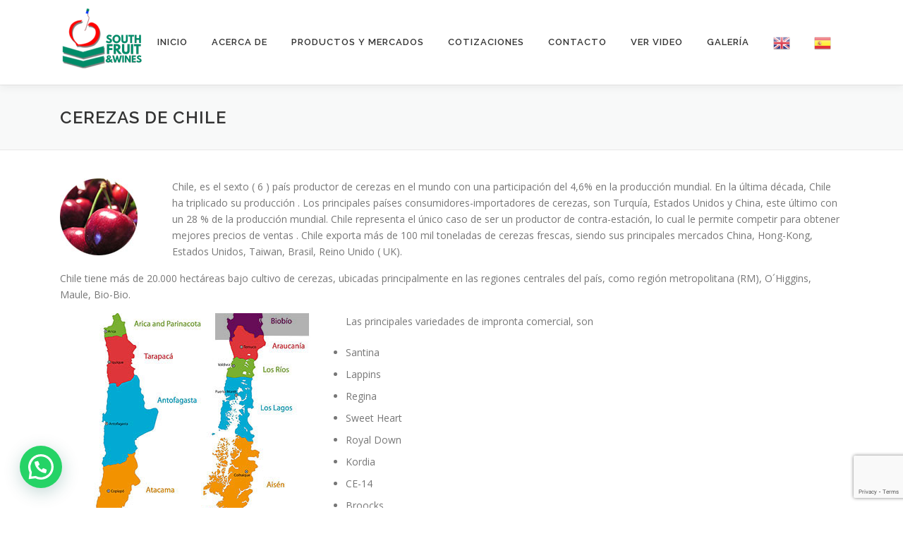

--- FILE ---
content_type: text/html; charset=utf-8
request_url: https://www.google.com/recaptcha/api2/anchor?ar=1&k=6LeqJbsUAAAAAJovDNR3JTxBtXXHMCg3PHkrmWtX&co=aHR0cHM6Ly9zb3V0aGZydWl0d2luZS5jbDo0NDM.&hl=en&v=TkacYOdEJbdB_JjX802TMer9&size=invisible&anchor-ms=20000&execute-ms=15000&cb=ikod2bwu5lgk
body_size: 45569
content:
<!DOCTYPE HTML><html dir="ltr" lang="en"><head><meta http-equiv="Content-Type" content="text/html; charset=UTF-8">
<meta http-equiv="X-UA-Compatible" content="IE=edge">
<title>reCAPTCHA</title>
<style type="text/css">
/* cyrillic-ext */
@font-face {
  font-family: 'Roboto';
  font-style: normal;
  font-weight: 400;
  src: url(//fonts.gstatic.com/s/roboto/v18/KFOmCnqEu92Fr1Mu72xKKTU1Kvnz.woff2) format('woff2');
  unicode-range: U+0460-052F, U+1C80-1C8A, U+20B4, U+2DE0-2DFF, U+A640-A69F, U+FE2E-FE2F;
}
/* cyrillic */
@font-face {
  font-family: 'Roboto';
  font-style: normal;
  font-weight: 400;
  src: url(//fonts.gstatic.com/s/roboto/v18/KFOmCnqEu92Fr1Mu5mxKKTU1Kvnz.woff2) format('woff2');
  unicode-range: U+0301, U+0400-045F, U+0490-0491, U+04B0-04B1, U+2116;
}
/* greek-ext */
@font-face {
  font-family: 'Roboto';
  font-style: normal;
  font-weight: 400;
  src: url(//fonts.gstatic.com/s/roboto/v18/KFOmCnqEu92Fr1Mu7mxKKTU1Kvnz.woff2) format('woff2');
  unicode-range: U+1F00-1FFF;
}
/* greek */
@font-face {
  font-family: 'Roboto';
  font-style: normal;
  font-weight: 400;
  src: url(//fonts.gstatic.com/s/roboto/v18/KFOmCnqEu92Fr1Mu4WxKKTU1Kvnz.woff2) format('woff2');
  unicode-range: U+0370-0377, U+037A-037F, U+0384-038A, U+038C, U+038E-03A1, U+03A3-03FF;
}
/* vietnamese */
@font-face {
  font-family: 'Roboto';
  font-style: normal;
  font-weight: 400;
  src: url(//fonts.gstatic.com/s/roboto/v18/KFOmCnqEu92Fr1Mu7WxKKTU1Kvnz.woff2) format('woff2');
  unicode-range: U+0102-0103, U+0110-0111, U+0128-0129, U+0168-0169, U+01A0-01A1, U+01AF-01B0, U+0300-0301, U+0303-0304, U+0308-0309, U+0323, U+0329, U+1EA0-1EF9, U+20AB;
}
/* latin-ext */
@font-face {
  font-family: 'Roboto';
  font-style: normal;
  font-weight: 400;
  src: url(//fonts.gstatic.com/s/roboto/v18/KFOmCnqEu92Fr1Mu7GxKKTU1Kvnz.woff2) format('woff2');
  unicode-range: U+0100-02BA, U+02BD-02C5, U+02C7-02CC, U+02CE-02D7, U+02DD-02FF, U+0304, U+0308, U+0329, U+1D00-1DBF, U+1E00-1E9F, U+1EF2-1EFF, U+2020, U+20A0-20AB, U+20AD-20C0, U+2113, U+2C60-2C7F, U+A720-A7FF;
}
/* latin */
@font-face {
  font-family: 'Roboto';
  font-style: normal;
  font-weight: 400;
  src: url(//fonts.gstatic.com/s/roboto/v18/KFOmCnqEu92Fr1Mu4mxKKTU1Kg.woff2) format('woff2');
  unicode-range: U+0000-00FF, U+0131, U+0152-0153, U+02BB-02BC, U+02C6, U+02DA, U+02DC, U+0304, U+0308, U+0329, U+2000-206F, U+20AC, U+2122, U+2191, U+2193, U+2212, U+2215, U+FEFF, U+FFFD;
}
/* cyrillic-ext */
@font-face {
  font-family: 'Roboto';
  font-style: normal;
  font-weight: 500;
  src: url(//fonts.gstatic.com/s/roboto/v18/KFOlCnqEu92Fr1MmEU9fCRc4AMP6lbBP.woff2) format('woff2');
  unicode-range: U+0460-052F, U+1C80-1C8A, U+20B4, U+2DE0-2DFF, U+A640-A69F, U+FE2E-FE2F;
}
/* cyrillic */
@font-face {
  font-family: 'Roboto';
  font-style: normal;
  font-weight: 500;
  src: url(//fonts.gstatic.com/s/roboto/v18/KFOlCnqEu92Fr1MmEU9fABc4AMP6lbBP.woff2) format('woff2');
  unicode-range: U+0301, U+0400-045F, U+0490-0491, U+04B0-04B1, U+2116;
}
/* greek-ext */
@font-face {
  font-family: 'Roboto';
  font-style: normal;
  font-weight: 500;
  src: url(//fonts.gstatic.com/s/roboto/v18/KFOlCnqEu92Fr1MmEU9fCBc4AMP6lbBP.woff2) format('woff2');
  unicode-range: U+1F00-1FFF;
}
/* greek */
@font-face {
  font-family: 'Roboto';
  font-style: normal;
  font-weight: 500;
  src: url(//fonts.gstatic.com/s/roboto/v18/KFOlCnqEu92Fr1MmEU9fBxc4AMP6lbBP.woff2) format('woff2');
  unicode-range: U+0370-0377, U+037A-037F, U+0384-038A, U+038C, U+038E-03A1, U+03A3-03FF;
}
/* vietnamese */
@font-face {
  font-family: 'Roboto';
  font-style: normal;
  font-weight: 500;
  src: url(//fonts.gstatic.com/s/roboto/v18/KFOlCnqEu92Fr1MmEU9fCxc4AMP6lbBP.woff2) format('woff2');
  unicode-range: U+0102-0103, U+0110-0111, U+0128-0129, U+0168-0169, U+01A0-01A1, U+01AF-01B0, U+0300-0301, U+0303-0304, U+0308-0309, U+0323, U+0329, U+1EA0-1EF9, U+20AB;
}
/* latin-ext */
@font-face {
  font-family: 'Roboto';
  font-style: normal;
  font-weight: 500;
  src: url(//fonts.gstatic.com/s/roboto/v18/KFOlCnqEu92Fr1MmEU9fChc4AMP6lbBP.woff2) format('woff2');
  unicode-range: U+0100-02BA, U+02BD-02C5, U+02C7-02CC, U+02CE-02D7, U+02DD-02FF, U+0304, U+0308, U+0329, U+1D00-1DBF, U+1E00-1E9F, U+1EF2-1EFF, U+2020, U+20A0-20AB, U+20AD-20C0, U+2113, U+2C60-2C7F, U+A720-A7FF;
}
/* latin */
@font-face {
  font-family: 'Roboto';
  font-style: normal;
  font-weight: 500;
  src: url(//fonts.gstatic.com/s/roboto/v18/KFOlCnqEu92Fr1MmEU9fBBc4AMP6lQ.woff2) format('woff2');
  unicode-range: U+0000-00FF, U+0131, U+0152-0153, U+02BB-02BC, U+02C6, U+02DA, U+02DC, U+0304, U+0308, U+0329, U+2000-206F, U+20AC, U+2122, U+2191, U+2193, U+2212, U+2215, U+FEFF, U+FFFD;
}
/* cyrillic-ext */
@font-face {
  font-family: 'Roboto';
  font-style: normal;
  font-weight: 900;
  src: url(//fonts.gstatic.com/s/roboto/v18/KFOlCnqEu92Fr1MmYUtfCRc4AMP6lbBP.woff2) format('woff2');
  unicode-range: U+0460-052F, U+1C80-1C8A, U+20B4, U+2DE0-2DFF, U+A640-A69F, U+FE2E-FE2F;
}
/* cyrillic */
@font-face {
  font-family: 'Roboto';
  font-style: normal;
  font-weight: 900;
  src: url(//fonts.gstatic.com/s/roboto/v18/KFOlCnqEu92Fr1MmYUtfABc4AMP6lbBP.woff2) format('woff2');
  unicode-range: U+0301, U+0400-045F, U+0490-0491, U+04B0-04B1, U+2116;
}
/* greek-ext */
@font-face {
  font-family: 'Roboto';
  font-style: normal;
  font-weight: 900;
  src: url(//fonts.gstatic.com/s/roboto/v18/KFOlCnqEu92Fr1MmYUtfCBc4AMP6lbBP.woff2) format('woff2');
  unicode-range: U+1F00-1FFF;
}
/* greek */
@font-face {
  font-family: 'Roboto';
  font-style: normal;
  font-weight: 900;
  src: url(//fonts.gstatic.com/s/roboto/v18/KFOlCnqEu92Fr1MmYUtfBxc4AMP6lbBP.woff2) format('woff2');
  unicode-range: U+0370-0377, U+037A-037F, U+0384-038A, U+038C, U+038E-03A1, U+03A3-03FF;
}
/* vietnamese */
@font-face {
  font-family: 'Roboto';
  font-style: normal;
  font-weight: 900;
  src: url(//fonts.gstatic.com/s/roboto/v18/KFOlCnqEu92Fr1MmYUtfCxc4AMP6lbBP.woff2) format('woff2');
  unicode-range: U+0102-0103, U+0110-0111, U+0128-0129, U+0168-0169, U+01A0-01A1, U+01AF-01B0, U+0300-0301, U+0303-0304, U+0308-0309, U+0323, U+0329, U+1EA0-1EF9, U+20AB;
}
/* latin-ext */
@font-face {
  font-family: 'Roboto';
  font-style: normal;
  font-weight: 900;
  src: url(//fonts.gstatic.com/s/roboto/v18/KFOlCnqEu92Fr1MmYUtfChc4AMP6lbBP.woff2) format('woff2');
  unicode-range: U+0100-02BA, U+02BD-02C5, U+02C7-02CC, U+02CE-02D7, U+02DD-02FF, U+0304, U+0308, U+0329, U+1D00-1DBF, U+1E00-1E9F, U+1EF2-1EFF, U+2020, U+20A0-20AB, U+20AD-20C0, U+2113, U+2C60-2C7F, U+A720-A7FF;
}
/* latin */
@font-face {
  font-family: 'Roboto';
  font-style: normal;
  font-weight: 900;
  src: url(//fonts.gstatic.com/s/roboto/v18/KFOlCnqEu92Fr1MmYUtfBBc4AMP6lQ.woff2) format('woff2');
  unicode-range: U+0000-00FF, U+0131, U+0152-0153, U+02BB-02BC, U+02C6, U+02DA, U+02DC, U+0304, U+0308, U+0329, U+2000-206F, U+20AC, U+2122, U+2191, U+2193, U+2212, U+2215, U+FEFF, U+FFFD;
}

</style>
<link rel="stylesheet" type="text/css" href="https://www.gstatic.com/recaptcha/releases/TkacYOdEJbdB_JjX802TMer9/styles__ltr.css">
<script nonce="fq8LPMoe4lNrWSzkrWTBrA" type="text/javascript">window['__recaptcha_api'] = 'https://www.google.com/recaptcha/api2/';</script>
<script type="text/javascript" src="https://www.gstatic.com/recaptcha/releases/TkacYOdEJbdB_JjX802TMer9/recaptcha__en.js" nonce="fq8LPMoe4lNrWSzkrWTBrA">
      
    </script></head>
<body><div id="rc-anchor-alert" class="rc-anchor-alert"></div>
<input type="hidden" id="recaptcha-token" value="[base64]">
<script type="text/javascript" nonce="fq8LPMoe4lNrWSzkrWTBrA">
      recaptcha.anchor.Main.init("[\x22ainput\x22,[\x22bgdata\x22,\x22\x22,\[base64]/[base64]/e2RvbmU6ZmFsc2UsdmFsdWU6ZVtIKytdfTp7ZG9uZTp0cnVlfX19LGkxPWZ1bmN0aW9uKGUsSCl7SC5ILmxlbmd0aD4xMDQ/[base64]/[base64]/[base64]/[base64]/[base64]/[base64]/[base64]/[base64]/[base64]/RXAoZS5QLGUpOlFVKHRydWUsOCxlKX0sRT1mdW5jdGlvbihlLEgsRixoLEssUCl7aWYoSC5oLmxlbmd0aCl7SC5CSD0oSC5vJiYiOlRRUjpUUVI6IigpLEYpLEgubz10cnVlO3RyeXtLPUguSigpLEguWj1LLEguTz0wLEgudT0wLEgudj1LLFA9T3AoRixIKSxlPWU/[base64]/[base64]/[base64]/[base64]\x22,\[base64]\\u003d\\u003d\x22,\x22w4zCisOgbMOlHQPDr25gwo/CssKYRWRWw47CiHYHw6jCgkbDp8KvwqoJKcKywrBYT8OPBgnDowxOwoVAw4E/[base64]/CucOZw5kAVDkLEsOLQsOFEhMDwoEyE8Okwo/DoQ86JznCh8Kowol7KsK0WV3DtcKaKHxqwrxVw6zDkETCgm1QBi/CmcK+JcK4wosYZAFEBQ4accK0w6lYOMOFPcKjbyJKw5fDr8KbwqYMGnrCvi7Ci8K1ODdVXsK+KRvCn3XClWdoQTA3w67Cp8KUwpfCg3PDn8OBwpImGsKFw73CmmPCmsKPYcK5w6sGFsK9wovDo17DnCbCisK8wojCgQXDosKBQ8O4w6fCrFUoFsK4wrF/YsO4Xi9kecKmw6olwp9+w73Dm1wuwobDkk9vd3cAPMKxDiQ0CFTDnlxMXxloJCchZCXDlQnDoRHCjBTCpMKgOxDDiD3Do1FBw5HDkT8mwoc/w7HDgGnDo3VlSkPCm1QQwoTDo17DpcOWVnDDvWRMwpxiOU/[base64]/Dlw3DsMOCwojDjcO3w6LDrhLDiR8Aw7bCnwbDh2UJw7TCnMKLecKJw5LDqcO4w58ewqlIw4/Cm3YKw5dSw7V7ZcKBwoPDq8O8OMKWwoDCkxnCs8KJwovCiMK+TmrCo8Okw5cEw5ZMw6E5w5Ygw4TDsVnCpcKuw5zDj8Kew7rDgcONw5J5wrnDhBnDlm4WwqDDkTHCjMOuLh9PbwnDoFPCnXISCVFTw5zClsK8w7vCrcKsBsO6LwUCw5l/w7Fgw43Dl8Ktw7VrO8OFcFsfPcOVw70xwqkKSCldw50/UMO5w7ALwo7CiMKxw6EQw5fCqMOPSMOnAMKNb8K6w7nDmMOQwpETUEwlc2ZAOcKyw7vDkcO1wqfCp8Ozw7puwpQuHXAdQx/[base64]/CvnvCoUpLw7rDqyU5O0BKLUs0ZsKcwqQTw5wHa8OCwpoawp9qVyvCp8KLw7dtw6d8I8Obw6bDlRoLw6TCoVLDqBt9AnU7w4wGbcKiAcKmwopfw5Q1AsKXw57Ch0/CpzHCicOZw47CjcOXflTDngvCqCxKwoYuw71uKiEkwrbCu8KrHFMrVMOrw4hJLTkMw4dMWxXCm1sGXsKFw5QfwqdYesOkbsOuDRsZw7bCjiRuBRJnZcO/w6UFdsKQw4nCs1gmwqDChMOQw7NIw4ZDwrfCkcO+wrnDjMOBMXzDlsOJwoNAwosEwq5dwo5/ecKxUsKxwpAXwpZBICHCijzCkMKbUsKjZkogw6sdeMKaDzHCqGxQX8OBLMO2cMKPZsKsw4nDkcOFw63DkMK7IsOIdcOVw4zCsAYzwrbDnhXDpsK2TE3CiVcABcODV8OewpXCiQQPIsKIIMOGwrxpcMO8EjAVXwTCrz0Pwr7DgcO9w7IywpgAZ0JbI2XCuk3DuMK/wrglWXMDwpvDpBfDpFFOcSgGfcOowqNBDRN/XMOBw7TDssO0VMKiw6dHEEMiLsOyw6F3F8K/w7bCk8O/B8OhHS1+wrHDk3rDicOlBxvCr8OCXmwsw6fDpGTDo0HDtXoXwodewo8Ew6xVwozCpBvCnDfDpCZkw5Yww44Lw4nDrcK1wqDCscOvNm/Dj8OIQQ4lw6Z/wohFwqdyw5MnH195w6PDoMOhw63Ct8KfwrFeWGNawrVwUXvClcO+woLCjcKMwo4Ww7kuLW5TMBF7TUx3w6tqwq/Cq8K3wqTCjArDnMKew7PDu1BHw6hAw6Jcw7PDjArDr8KEw4DCvMOGw5/CkygTdsKMTcK1w5FzecKRwobDucOmEMOaYMKgwo/CuH8Kw5Fcw5PDiMKpEMODLj/Cn8Onwplnw6PDusOVw7vDglQxw5/DrcOkw60HwqbCvFBCwrNcKsOlwp/Dp8KtEg3DvcODwq1oacOgU8OFwrXDvVzDmhY4wqfDgFhRw5dBOcKtwo06OcKcRsOEBUlAw6JGesOITsKHOMKOW8K/QsKRQDdLw5Bpw4HCrcKbwq3CvcOnWMOcdcO/[base64]/FcKuwpoFwq43w74SLUrDkTXDk8OWUizCn8OwRWUVw7opQsKuw601w75eZ0Y4w4TDgTbDkWDDoMO9PsOYAUDDvBp5fMKqw6bDkMOhwoLCiDNOAjPDvWLCvMOYw5/DqAvCsSXCqMKgVzrDskLDoELDnRzDtx3DgMOCwpswUMKTR1zCsXd5IjzDm8KDw5YPwossZ8O+wpR4wpzCmMOJw48qwr7DlcKDw7TCrWXDnhA1woHDiC7CuwIdSlF+c3RawqpjR8Ojwpdcw4pSwrbDpSfDqFlKLzM7w7TDkcO3OTp7wrfDncO9wp/CrsOcIG/CvcK7eGXCmBjDpF/DjMOYw73ClxdUwqMucD5XGMKSMmXDlnkfX3fDocKRwoHDjcKhXzrCicOpwpAoJMKDw7PDtcO/w6/CosK0d8Kgw41Vw6xPwqjClMKtwpvDkMKXwrXCiMK/wpTCg3VrIwbCqcO4XsK2A2Naw5FZwq/CvMOKw53CjTjCtMKlwq/DoQJCJUU0AnHClRDDi8Oyw5A/wq81F8OKw5XCr8Ofw4cpw41cw4IRwpF1wrlqIcKmAMKDI8OPScKAw7cQEMOEesOSwqfDqAbCgcOGL3PCr8Otw7lGwot7A3BSUHXDlWVXw5/[base64]/DtCrCgcK5Ekxzw54CScKvw5wJdsKHw6gwNU/[base64]/BmExMC7DiBh4w5LCtiBKwrlPSBNcV8OqHcKhwpc2HMKSDhg+wrZ1UsOqw4QYVcOlw4hHw4YqBxDDpsOuw6VwEMK7w7pBfsOZXDDCvEvCvDLCqwrCmybCoCR9esO2csO/w4smJxMeL8K0wq/Crgs0RcOsw5hrAsOpNMOVwooewpAjwqkkw6LDqUTCrsOMZ8KNTsOlPC/DqcK7wrsOCmzDti1/w6NowpHDtDUkwrFlY2wdMG3ConMTCcKGd8K4wrdKEMK4w5HCmcKbwoI5PVXCrcONw57Ci8OraMKlAFFnMWsQw7AGw6Jxw4B9wqrCkU7CicK5w4gGwqVRKMOVECPCvjBcwq/DnsOFwr/Clw/[base64]/w7XDs29OGhgmw7/Cg8Obw6hhwrLDpnbDtixHw5zCohFowphYUDcJYEvCq8KXw7LCt8KYw5AaMALCqy1/wodPMcOWdsKVwqjDjTkPLmfCpnDCqSpKwrwxwr7DsC0gL0BlasOXwohCw6RQwpQ6w4LDhC/CpQjCpsKUwoDDtxQRd8KTwpfDmQwibsOuw7zDnsOKw6zDgjjDphB0fcK4E8KxJsOWw5/[base64]/DlsK1LMKyUsOsTzU1DQnCrcOAexcBRsKNbMOgw4p2M1bDjlk8CTZcw5pHwrIXdMKRR8Okw47DkSDCgGJXUCrDpiTDpMKjAsKvejEcw5Y8Uj7CkRE6wqUww5/DhcKdGWjDrmPDqcKZRsK5TMO0w54cBMOPN8KkLH7DlShDJ8OTwp/CiQ4vw4vDoMKLccK2VMKgGH9Aw6dPw6N0w48oIC4DJXTCugzCvMOnF2k5wojCs8OiwozCig9Jw6w9w5TDtSzDiGE+wpfCv8KeVcONIMO2w781L8OqwrEDwqHDscKYfDVEJsO4H8OhwpHDqXplw45owpDDrFzDngA2Z8KHw5hmwpg/D17CpMOjUETCpXFcesOfI3DDomXCtnvDhTgWF8KAJMKFwq7DosKmw63DnMKpAsKnw6LCiV/DvzrDiydZwr9hw4JNwrtsZ8Kow7nDkMOTI8KHwrrCogDCksKsfMOrwrHCosOVw7TDlcKDw6hywrY3w5NXGyTCuibDm3JPd8KxUsKgT8K/[base64]/CmMOBwq0lGxQPwqnCvmNWWMKiw483WMK0bmLCkxbCuUbDskEQCRrDh8OKwrpIecOaGSnCrMO4DltowrzDgMOewrHDjGnDqk5yw7x1fcKbIsOdfmMpwprCiynDmMOADkDDo2NBwoXDg8KlwoIuBsO/aXTCvMKYaGjCuDlCdcOgd8Klwq3DmcKYUMK9McOSL2V1wrjCtMK5wpzDt8OdBBjDvcK8w7xNIMKzw57Dj8Kzw5Z0SRLCkMK2CRFvS1HCgcOaw5TCg8OvRkgBK8O7F8KVw4AJwqlbI0zDscOcw6EqwrHClXvDvHDDvcKJRMKvYR8dNsOdwo5zw6zDkC/DpsO4cMOFQCHDjcKkTsKlw5ogWg0ZCXdZSMOLeUHCvsOVScOww6HDtcOhDMOaw6F/wrXCgMKCwpc1w5YlO8O6JDBbw6RCQcK3w7dNwoAzwoDDicKCwovCuBHCmcKuacKDMW1nTR9WSMOcGsO4w4RkwpPCvMOMwr3DpsK5w6zCmGRfahY5KgZGZiBSw5nCjMKfVcO7UTLCm0XDl8O/wpfDkR/[base64]/CvFMdwq7Dt0MWw5gsRUFmRi1/wr3Cp8KCHAogw4vCj31dw7Aewr/Cj8ORXR/Dk8KYwrHCpkLDtSN7w6fCk8OMCsKiwpvCscOTw4x6wrIANcOLKcKGIMOtwqvCncK3wrvDrRnCpizDnMOkVsKmw5rCnsKZXMOEwpElZDzCpkjDnGNnwp/[base64]/DiMK8w4pPdl4Ew7jDssOFw7HCrEPCpMOkeEdiwq/[base64]/CnULDlnLDgMKeB27CildrAsKXw7Bnw6nCv2nDvsOaASnDl2/DosOwWsOMfsKrw5zCih4Cw609wo0wFcKvwph7w6jDvXfDoMKdF0rClCAtI8O+M3rDpCQAHE9tW8KuwpfCgsO3w5wvd1PDh8KzYD9Mwq8ZE0LCnE3CgMKMZsKZYsOqZMKSw6TCiAbDmVPCv8KSw49Gw5d3GMK/w7vCri/DhBXDoEnDmhLDkgzCqBnDkjMfBkLCvSYBTk5dN8OyXTnDh8KTwpvDrsKDwrhow5Euw5bDg0PCg21ZQcKlGDkZWg/DkcO9IUzCucOXw67DpCBZfGvCqsKIw6BUV8KowrY/wpUUKsOiRR4HGsOjw7E2Y0Bow64QQ8OJw7YPwoVEUMOXaBPCisOMw707wpDCssKRJ8OvwqF2GMOTQnPDqiPDlHzCuQVRw7IuASxAHg/[base64]/Dm8Kfw6sRMMK0wq3CmCTCnTU0w5BjF8K+w7LCt8Kyw4zCvsOKSjfDkcO9MwXCp1N+G8Kyw64zC0FYPRs4w4dPw7QjamQcwpHDusO+c0HCtTs7F8OOb1TDncKuZ8OQwoELHT/DlcK3dxbCmcO4GGNNe8OeRcOGMMOrw53DosOfw4UtU8OEB8OBw78DO0vDmsKCbUXCrj9Mwp0/w69dNGXCgUR3wpANahXCkhvCmMOPwoUrw6dbJcK4FsKxd8OJaMOTw6bCs8Ohw5fCkTsew78GGV9AcwYaQ8K+fsKBM8KxesOUOiIIwrtawrHCjsKLWcOJLcOKwoFuQ8OXwqcBw4/ClsOIwpxqw6YOwoLDoUYnaSPClMOxccKRw6bDp8KvH8OlJMOTFm7Dl8KZw43Cii9WwobDg8KZFcOqwoooQsO1wozCsSJ7FWc/wpY5Q1zDk3BYw5zClcK8w4AKwrXDj8OCwrnCmMKfDkzCkXDClCPDpMKgwr5od8KZVMKHwphhMTDCqnTChVZrwr59NybCncKow6jDpghpJARbwoxrwptlwotKBzLDmmjCpkRBwoRRw4sCw4tUw7jDpCzDnMKGw6zCpsKWKydjwoDCgRbDn8KSw6DDrHzCrGMQe15Kw6/DnxnDnwR2HMKvdsO9w4VpLcKQwpPDrcKrNsO0c2dYZ10aEcKbMsKMwq9UaB7Dt8Ktw743CSYsw7gAaQnCtkHDn1sRw6vDtsODCgnDln0NBsOLFcOpw7HDrBIBwphBw6zCpztcU8ObwoPChcKIwonCu8Onwp9ZGsKJwpo8w6/[base64]/[base64]/w6gtwrAhEzPDhVwjwprDrE3Cm8OSCcOkwoQgw4nCmMKcYcKnecKgwoZHdUrCvhdCJcKwScO0HsKkw6odKW/DgsOxTMK0w6rDhMOawpMlPg92w6LCi8KCJcKxwqYufnjDrQrCm8OGBsKpW1Esw7rCusKjw60BGMOswpBYasK3wolTDsKew6t/TMKRWTwRwolkw4bDgsKpwobChMOpT8O/wqXDngx9wqLDlH/CocKQJsKBN8OCw4wDCMOnWcKCw5kjEcOow5DDmsO5ThsowqtmE8Okw5Fiw59Gw6nCjybCtFjCnMK7wq7CrMKywpLCugLClcKqw7TCscOicsO6QXAdJ0w2CVjDhGoKw6TCpl7CocO1eQMndMKVXibDkDXCskvDhcO1NsKrcTnCqMKTbjnCjMO/[base64]/[base64]/[base64]/w7bClzcFQDrDrMKxwp5wwqZzGHzCjxXDv8O2Vw3Dj8K9w4zCu8KSw6HCtEwMXkElw6dhw6jDiMKPwoMnPMOgwqjCnTJlwq7DjwfCqDvDiMKjw4guwq0XYGttw7QwMcK5wqcBYVDClRHCl0p5w75Awo5HKUvDvT7Dj8KSwoNtPsOZwr/[base64]/[base64]/wrvCksKAcsOiECsHEMOjA0fDiMOSw7cgah4pUX7DgMKYwprDvw1kwqtIw7gSPRLCtcOwwo/CpMK3wpwca8OCw7HCm1XDosKsBRAHwrHDjlcqXcOew5MVw4McVsKgZAdCHUpiw6s5woXCug4Mw57CjMKHHWLDgcO+w7bDv8Odw57CscKewqNXwrRpw5HDnXRewovDhGQcw7zDj8KBwqR8w6XClB86wrzCpG/CgcKCwoUKw5VaaMO7BQ5WwpDDnFfCgkPDsEXDs3/[base64]/Cv8OnHMKyw7B8wpHDm8O7D8OxJD8GCsKtVwt3dMK7CcKQVMOXAsOcwpPDol7DmMKNw7/ClS3Doj59dCTCgwYsw7NSw4QSwq/CrwDDhT3DvsKrEcOKw7tWwqPCrcKLw43DvzlfdsOqYsKRw4rCocKiLzVmekLDlHJTwqDCpX8PwqPCo0zDo09/[base64]/w4BECh5uO0TDiMKdEl/[base64]/DvsKBOsO1woPCmMKPw6MVw5Aiw6QuV8KmYSdOw6bDgMOOwqrCosOIwpnDnU7Co3TDlsOywr5ewp/CisKdSsKiwqN4UsO/w73CvAQ+B8KjwqIMw7IAwoPDtcKMwq9/HsK+UMK9wofDuivCiTfDjnlwdQQiHy7CncKRG8OvW2RMF2/[base64]/CvEwRwpbCmjvDoUFHw6RpSMKDKWVbwqvCisKDw6TDuMKTwq/DhUJKPcKgw4zCrMK7F250w5TDhmtPw5vDshBXwp3DssO3EWjCmErDl8KMZWkswpXCr8K9wqUdwo/CncKJwq98w4vDjcKfP1MEXywKdcK8w6nCtDg0w7ozQE/CqMO7OcKhKsKkT1tEwpfDii1RwrLCkzvDvsOrw7BqPMOhwrglU8K4dcONw5oKw4TDisK9WxbCq8Kww57Dj8OAwpDCjMKeUxcYw7xmcHrDqsKQwpPCpcOtw67CqsOxworCv3bDmBtTwrrDisO/[base64]/[base64]/CrFRXw53Dh31hJsKIwr/DlsKfwqREw7NSwq7DrMK+wrvCncOoEcKdw5bDkcOJw6wzaDHCmMKVw7LCpcOFAk3Dn8OmwrHDnMKkIgjDrTwjw7dRPMKRwrrDnCUbw4giR8OSfnQ7HVpmwovDuRgjEMKVVcKcPU09amFXGsOww6jCj8KZKcORLCZAKUTCiCc+czXCt8K9wo/CvEbDsXTDv8OuwqPCjQTDgRzCrMOvF8KoGcKqwqLDtMO8N8KgesKDw5zCnTTCimrCn1wWw7vCk8OuHw1VwrXDqzt9w7wbw6xswr9qVXExwrE3w4NxSnljX3LDqGzDrcONcDRLwqQaQg7Do1s4B8O5P8KwwqnCvg7CgcOvwqTCq8OwIcOubjXDgTF5w7/CmBLDosOUw4dKwqrDu8KzJV3DmjwPwqbDtwhneCjDjMOqwrEBw43DuhVAJ8OGw6dowq/[base64]/CoB9LEEPDj8Onw5bCoRnDvnMVBcOkwoAXBMOfwpcAw7bCssO7Di1zwqPCs0HCpw7DrEnDi1pwTMOWLcKVwrU/[base64]/DvMO/EF/[base64]/CsOtw6xxXXvDocK/Uwgtw7V0c8KOw7PDiMKZJMKVS8Kvw6XDpcKuU1ZQwr4ZJMK6NMOEwqbDv2nCsMOAw77CvQ02S8OENzjCowoRw5tEZGxfwp/CuE1fw5PDo8Ohw6gfDsK+wqzChcKQRcO7wpLCjsKEwr3CvSfDqWVwXRfDicKkCXVuwpDDsMKMwo1mw6XDlsKQwpvCiVJXUWUKwpYHwqbCmwB5wphjw4Eqw5LCksKpA8KpL8K6wrjCl8OFwpjCu3A/w67CqMONBBsOFcOYLX7DvWrCjS7ClcORY8Kfw73CmsOcSFbCocK/w4EiJ8K2wpfDkVnDq8KxFmnDs0vCihnCsEHDjcOCw6pyw7HCvTjCt1kYwpANw5QPI8KqeMOaw5VTwqZtwqjClmzDqGM/w6XDoTvCvlbDkCksw4TDtMK0w5JkUiXDmR/CuMOmw7wXw5TDmcK9w4rChFrCg8OFwr7DisOBw54OBDDCumvDuiIEDGTDgBkqwoMkw7rClSLCpkXCr8OvwrfCoiwywqTClMKYwq4SfsObwrJIFm7DkF4EQMK1w54Uw6XCsMOZwozDoMO0BDPDhMKVwo/CgznDgcKFGsKrw4bCuMKAwrzDrToANcKZSCMpw6gFwo8vwq85w7dAwqjDnUASVsOVwqJ0woVfKmctwqDDpg/CvsO7wrHCpiXDnMOzw7/DgsO2Zlp2FXZnM006EMOXw6XDmsK3w5cwLEArOMKOwpwUeVPDuXJHYkjDiS14GW0DwrnDicKtCTFWw6hNw5h/wpjDplrDrsOGOHTDnsOLw4lMwogXwpEnw77DliJhJMK7QcKzwrsew7sxB8O9bQQvB2PCmXPDocOOwp3CuGRhw7/CnkXDscKiUFXCucOyC8OTw7MRXmfCo15SSxbDusOQVsKIwrF6wpp4PnRhw4HChcOAD8OHwoUHwoDCosO+D8O4cAA/w7M8RcKhwpXCqiPChMOjacORcXrDtnhxMcOFwpEfw7HDu8KAMHJgI3pJwpxVwq8KN8KAw5sRwqXCjkZ/wq3DjlV4wq3CvhZ+c8OlwqXDnsKXw7jCp3xbPhHDm8OFUzBOdsKSCx/CuH3ClsOjcljCjSAcJlnDiTXCmMOEwrLDu8O+M1DCvA07wqnDpQc2wqLCoMKlwoZ7woDDtTNwd0/Dt8OEwrN7FsOYw7XDq37DnMOxUD7Crk1ewoPCrcKKwqs4w4c3McKAAztfScOQwqYOfMO0TcOzwrzCksOqw7HDvRoSOMKUTMOjdTHCmktAwqwIwo4PYMOwwqfCjB/Ci1t1UMOxasKiwqRKLmkdXhEqUsKSw5/CjzrCiMKfwpLCjB44KTU5ai94w7Uhw6nDr1AmwqDDiRbCmEvDhMOhLsO8CcKAwoJJYT7DrcKqM1rDsMORwp/Clj7Dp1sKwojCgzAUwrbDjRrDiMOqw6lcw5TDqcOWw5BYwrNfwqsRw4sTMMOwKMOaImfDk8KTH39fWcKNw4Zxw63DpkPCmh12w4fCj8OswqFBIcKfMHfDlcO8LcO0dwXChnzDgMK/fyFnBBfDk8O3YE7CusO8wp3DgSrCnzjDisK7wpBDMzMmWcOfbXBVw4AAw5pcS8Kqw5NpeF7Dl8Oww7/DtsK8ecO3wqBDRxjChUnCnsO/[base64]/DuwPDngbChsOGFcK/VsOLw4fDpH0tX3/CvMOMwr1ww6sFJTnCrD4SIQpBw6dcGBFjw689w4bDsMO0w5BEX8KFwr5IPExXcFfDvMKaL8OcWsOtbAhpwq97c8KTRFREwqcOw4Mpw6TDvsOCwp4tdF/DusKlw6LDrC5GOVJaScKrMnTDsMKZwrIDTcKQRxsXGsO9VcOBwpk3KkkfbcO7WFnDswLCgsKkw4PCqsO4Y8OBwpsOw7jDssOLFDrCk8KVesOhA2JSUcKiE2/CsBARw7bDuXPDuX3CtijCgDnDt2s9wq3DvhzDn8O3JhgKKMKTw4RHw5MLw7rDowIQw7RndsKBWBPCucKIM8KpRWPCsjbDpAgEGjcWBMKYNMOewooow4BYRMO2wpbDjTACBUnDm8KYwqVGZsOqIH3DsMOqwpjClcKpwqJ/wohba1hYBH/CtwLDuELDrXPDjMKBJsO5S8OWK2/DqcOhegrDomhHfFPCosKUHcOQwrUzKBcLTcONS8KZwpE3csKxw6zDlGABNy3ClAF7woYSwp/[base64]/DocKiwrHCm8OfXRZaFMOoYnvCkcKJU8OIDTbCvgxvw6PDu8Oyw5jDjsKXw7wuYcKEADzDo8Ovw48Lw7LDuz3DkcOeTcOvCsOvZMK0cWtRw5xIKsOaMV/CicOlOjLDrXvCgS9sGMO0w7hWwpZuwoFKw5E4wohuw4RvLlQGwqh+w4Z0aBXDnMKFC8KLV8KGHsKLSMKCUmfDtjMnw5NPZDTCv8O/Dl9bQcKgeyjCr8OIScKVwrLDh8KDHlXClMKmARTDncK+w6/[base64]/CggDCsRxBUMO8cSzCv8OMwrXCjsO8wqXChUcfIcKWwr42WCfCuMOiwrgvEDghwpfCkcKtGMOvw4FaVCPCt8Kgwrwww6tPV8KJw5zDucKAw6bDgMONW1fDklJPEm/DpUp3SDIGTMOKw6h4VcKuVsKOeMOOw4smSsKawr1tNcKbcsKYV3MKw7bChcKeQ8OqVgU/[base64]/DnsOow5csB3/DrAbDjMONWWDDnRtcf8KhG0/DkMOcT8O8H8KrwqtDH8OOw5HCvcOYwpTDrC0fAwjDsA0uw7B2w6o6QcK/wo7Cn8Kpw702w7vCuyUgw6XCg8Kjw6rDmW8RwoJywpdOA8Kqw4fCpALDl1zCnMOhTMKUw4HDpsKQC8O7wqvCvsO6wrcEw5N3UWTCoMKLNDZQwp/DjMOQwoPDjsOxwo9xwp/ChMKEwr8Kw6TClsOCwrrCucOdcTxYTwXDtsOmQcOMejbDsQo1MAXCpgVzw73CoRzCj8KMwrJ4wqYXVl5rYcKDw581J3kJwrfCqh4vw4zDpcOxSj9twogSw7/Dm8OuOcOMw6XDkmEtw6PDuMOKDlfCtsKwwrXCoXAuDW5Yw6Z3JsK2XA7CkgbDlMO9N8K6DsOowqrDqQ3Cs8K8RMOMwpfDgsKmPsKYwo1Xw4vCkgBhSMKHwpNhBi7ClUPDh8KuwpDDgcOCwqs0w7jCvgJQPMOnwqN1woJIwqluw6nCpMOEIMKgwr/[base64]/DnUxlUcKFLGweScO/KDZVw5TCoMKaFyfDq8KcworDliwuwo3DvsOLw5YMwrbDn8O4OMOdMh9ow5bCmz/Dg3sawoLCjjVqwqnCoMKqf19Fa8OmNUhPb3bCucKpY8Kqw67DhsK/fA47w4VyXcKWRsOPUcOECMOhDcORwq3DtsOYPyPCjRI5w5nCtsKjTMKqw6VywpLDhMOieWFgR8KQw6jCucOFFgxvYMKqwok9wrbCrlbDn8OVw7BGd8ONPcOnBcOhw6/CmcOzYTRyw452wrMJwofCswnCucKNS8K+w6PDjStYwqRFwo8wwqNmw6HCuQDDiyvDoigOw5TCs8ONwqLDl1LCicOkw7rDv1nCjB/CswXDusOGU1PDuR3DqsKwwoLCm8K/[base64]/DpkdSKFXCjB5kUFsyF1/Cv2XDmi7Coh3Cp8KdNMOSQ8KbLMKiG8OQY30qHzBVWsK6MVIcw7zCkcOIbsKrwp90w5JiwobCm8OwwqwMw4/[base64]/DgMK1woM4wq/DqRBDwplAEDDColvCujBIwpE/wpEjw6RRWCHCjMKAw4ZhVhpSe2wyWEdDcsOCUygsw6MPw4bCo8Opw4dRHk8Bw4FCDTNXwrjDpcOoP3fCrlZ2MsKFTnxURMOZw7zDq8OJwokhU8K7WlwBGMKkPMOrwpckXMKnaT7ChcKpwr/[base64]/w59faU4OwrYpLcOaw5dGwqxtHljCssOvw7HDgsKiwo8SeBrDlxMwR8OtRcOuwokwwrTCtcO+DMOew5DDiWLDlD/CmWLCqWPDv8KKBlnDggdqO3LCucOiwr3Dm8KZw77CncORwqbDlRxLQA1Jw4/Dkzd1RVZBO1EJQ8KLwqrCtQNXwpfDoz5BwqJ1csKONsORwqPDpcOBdAfCvsKzLlwHwozDpsOIWygcw4B/LsOJwpLDqcK2wpg0w5Jzw7zCmMKMRcOTK3kTAsOXwqEvwoTDpsK7asOjwrfDtmLDjsKmEcKSEMKCwqpUw5zDizgnw4/[base64]/w7AZw7weNcOow5ofw7Bpw4HCuzh4wqLDhcO3e37CmTcNNj4Ww6tgNcKsRQE8w4Fkw4TDnsOkD8KySsOmQA7DocOpbDLDvsOtKyshRMKnw4zDhwzDtUcBJsKnPU/CtMKwWDUHecOaw4fDucO4DE9iwqHDiBjDhcK4wpTCj8Ogw7cewqvCugE3w7RVw5hDw4I7KCvCrsKAwr8zwoR+IW0nw5w/asOkw4/[base64]/DcKGYcKuw53Ckk8cUWjCohZ0ScKdO8Khw6VvBR/Cr8OgDjpoXh8rHD1ZFMO4PmPDhCrDtEdxwpPDl21qw4t3wovCsUjDrARsDVfDgsOxd2HDkG5dw4LDnB/CqsOTTMKeAgRmw5PDrUzCpFZRwrnCocOOCcOMF8KRwrTDisObQ2J9G1PCr8OZOTTDvsKeCsKmUsKVTX/Ch1BnwqzDnRvChHzDkj0ZwoPDq8KKw43DjUhTHcOHw4gaBTotwr0Mw4oOCcOqw7MFwo0LMFBYwpADSsKhw5/CmMO7w5EtbMO2w5LDicKawpIPCR3Cj8O/UcKBVjfCnDoowqjCqCbCoVMBwovCocK+VcOSInnDmsKPwqkwccOQw7/[base64]/DnMOFw49IBxgqw5I3wojDjsK+dMO+wrkUw7bDln/Dq8K4wprDq8ORHsODUMORw6nDqMKEGcKCRMKpwqTDghHDu3vDtBFOEy3CusOXwp3CimnDrMOTwqwBw4nCsWtdw5zDvjllIcKkfWTDrhnDugvDrxXClMKJw6Yme8KLacK4E8KyNcOOwrrCl8KZw7wZw5c/[base64]/TikIwqTCmnNjdmJ5BMOwwrXDrFtGw4YufsKDfsOWwpfDpWnDiCnDnsOPZ8OrQh3DosKywq/[base64]/[base64]/[base64]/YnDDsMOPwrEaNsKIw67DosOsOHgNaD7DhlNpasKcazzClcOWwrrCq8OjF8Kow5xMbsKVc8KmV3JIGBXDmjNsw78Gwo3Dj8ORL8OedsOTW1kueQfCng0LwrLCgUfDiD5lfVgsw7ZZeMKiw6l/[base64]/[base64]/wp/DiybCvmEuw73Dhhxdw6RIfRTCvMKawp7Cn0rCj2jChMKLwoJZw4NKw6YBwpcxwp3Dn28NDsOWZMOgw6LCvAVqw6V6wqA2LsOgw6vCvTPCg8K4I8O8Z8KswpTDklTDiylBwpfCnMO1w5kEwpcyw7TCr8O2YQDDhBRYHkTDq2/CrxPDsR12OFjCmMK5NQ5SwpTCnGXDgsO/B8KXME9uOcOnfMKNwpHClEfCjcK5PMOCwqDCocKxw48fL33Cr8K2wqJ8w6rDh8OVM8KlbMOQwrHCiMOrwo8YNcOgJcK5AsOKwq4yw7FhYmwrR1PCq8KyC13DhsOOw5cnw4HDocOwRUzDqFB/[base64]/ChsO/wrtgwqFRwq7Cs8Ocw7hodcO/w4FfJC/Cg8Ovw6A7w55+QcOwwo4CHcK5wp7Dn3jDqmPDtsOjwqdRJHEuw5Ylb8KEOCIbwpMfTcOxwoDCqT9AFcKfGMOoWsKCScOsCnPCjULDj8O2J8KoU0k1w5ZhcH7DhsKUwrttcMKIasO8w4rDlCvDvzPDlQVaDsK/OsKJwovDkXDChBRsVznDkjIBw7hBw5lvw6/CokTDrMOFaxDDssOLwoloNcK1wo7DmG7CuMKMwpUmw5FSe8O5I8KMP8K4PMOpL8OdcETClhLCh8K/w4PDgzrCpxshw5wFG3bDscOrw5LDvcOiSmnDghjDn8O3wrbCnkF5dsKsw4xhw57DnCTDr8KLwr4NwrIwe1TDghIjSgDDhcO/[base64]/ChQvClRHDogzCqUHCo8KmAcONWHo6A1ZpNcOUw5Bhw6FlRMK+wpDDh3QvKR8Gwq3Cu0dVcQzCvS1nwrrCgx0kEsK5b8KWwpDDhFEXwpo5w4/[base64]/Hj7DtBwHwo7CgcOsAmwhXkshw4fCp0rCpAPCjMKSw7HDuRoOw7VIw4MXAcOyw5fDultfwr80JENiw4BzA8K0LD/Dr1k/w70hwqHCiVh3ahVawqhbFsOIAiduNsKvBsKRAn0Vw7rDu8KKw4pwHFPDlD/ChXDCsk1qA0rCpm/ChsOjO8OiwoIteRMfw5ZlDinCiCpcfjsGCxxqWQIVwrlCw4trw5MkMcK4CMONL0TCsy1TCDDCrcOUw5bDicKVwpF5eMKwOVPCtFHDrmV/wr1qfsOcUHBsw5Mgwr/DtsO8w4J+ZE8ww7dyX2TDl8KdBCghWApGdHs+aw5Xw6JswqLChFU7wpUzwpwRw7IZwqVMw7kkw7wsw7PDq1fCnT8YwqnDplN2UBgkQFIFwrdbB1cHXUPCksO3w4LCkkTCij/CkzjCo3RrOXMv\x22],null,[\x22conf\x22,null,\x226LeqJbsUAAAAAJovDNR3JTxBtXXHMCg3PHkrmWtX\x22,0,null,null,null,0,[21,125,63,73,95,87,41,43,42,83,102,105,109,121],[7668936,746],0,null,null,null,null,0,null,0,null,700,1,null,0,\[base64]/tzcYADoGZWF6dTZkEg4Iiv2INxgAOgVNZklJNBoZCAMSFR0U8JfjNw7/vqUGGcSdCRmc4owCGQ\\u003d\\u003d\x22,0,0,null,null,1,null,0,1],\x22https://southfruitwine.cl:443\x22,null,[3,1,1],null,null,null,1,3600,[\x22https://www.google.com/intl/en/policies/privacy/\x22,\x22https://www.google.com/intl/en/policies/terms/\x22],\x22GOO1bkaApMYg34cQ3q908RDSE7Jh79+NfqjFTsHDORk\\u003d\x22,1,0,null,1,1764866392128,0,0,[33,164],null,[122],\x22RC-GkPI_vhWg7rKFQ\x22,null,null,null,null,null,\x220dAFcWeA54PrSEY1AHq0Bx9P-3ymu3oLJz3hkR4PtS9Vp9zL6EPgpglj6NbjarcuUgozvx74qAQMaxcVUo7COHzKFbg41Qm7S5-Q\x22,1764949192253]");
    </script></body></html>

--- FILE ---
content_type: text/plain
request_url: https://www.google-analytics.com/j/collect?v=1&_v=j102&aip=1&a=588820407&t=pageview&_s=1&dl=https%3A%2F%2Fsouthfruitwine.cl%2Fcerezas-de-chile%2F&ul=en-us%40posix&dt=Cerezas%20de%20Chile%20%E2%80%93%20SouthFruit%20%26%20Wines&sr=1280x720&vp=1280x720&_u=YEBAAEABAAAAACAAI~&jid=244371738&gjid=124673110&cid=1345211115.1764862792&tid=UA-93240055-1&_gid=681168547.1764862792&_r=1&_slc=1&z=1615728866
body_size: -451
content:
2,cG-46PCNQVRST